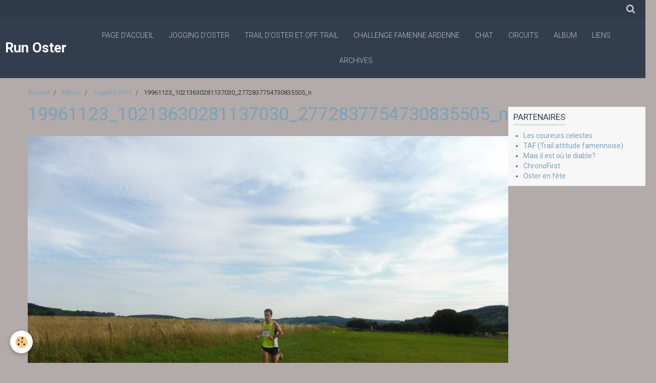

--- FILE ---
content_type: text/html; charset=UTF-8
request_url: http://www.runoster.be/album/jogging-2017/19961123-10213630281137030-2772837754730835505-n.html
body_size: 19095
content:
    <!DOCTYPE html>
<html lang="fr">
    <head>
        <title>19961123_10213630281137030_2772837754730835505_n</title>
        <meta name="theme-color" content="rgba(50, 62, 78, 1)">
        <meta name="msapplication-navbutton-color" content="rgba(50, 62, 78, 1)">
        <meta name="apple-mobile-web-app-capable" content="yes">
        <meta name="apple-mobile-web-app-status-bar-style" content="black-translucent">

        <!-- pretty / experienced -->
<meta http-equiv="Content-Type" content="text/html; charset=utf-8">
<!--[if IE]>
<meta http-equiv="X-UA-Compatible" content="IE=edge">
<![endif]-->
<meta name="viewport" content="width=device-width, initial-scale=1, maximum-scale=1.0, user-scalable=no">
<meta name="msapplication-tap-highlight" content="no">
  <link rel="image_src" href="http://www.runoster.be/medias/album/19961123-10213630281137030-2772837754730835505-n.jpg" />
  <meta property="og:image" content="http://www.runoster.be/medias/album/19961123-10213630281137030-2772837754730835505-n.jpg" />
  <link rel="canonical" href="http://www.runoster.be/album/jogging-2017/19961123-10213630281137030-2772837754730835505-n.html">
<meta name="generator" content="e-monsite (e-monsite.com)">








                
                                    
                
                
                                                                                                                                                                                                            
            <link href="https://fonts.googleapis.com/css?family=Roboto:300,400,700&display=swap" rel="stylesheet">
        
        <link href="https://maxcdn.bootstrapcdn.com/font-awesome/4.7.0/css/font-awesome.min.css" rel="stylesheet">

        <link href="//www.runoster.be/themes/combined.css?v=6_1665404070_12" rel="stylesheet">

        <!-- EMS FRAMEWORK -->
        <script src="//www.runoster.be/medias/static/themes/ems_framework/js/jquery.min.js"></script>
        <!-- HTML5 shim and Respond.js for IE8 support of HTML5 elements and media queries -->
        <!--[if lt IE 9]>
        <script src="//www.runoster.be/medias/static/themes/ems_framework/js/html5shiv.min.js"></script>
        <script src="//www.runoster.be/medias/static/themes/ems_framework/js/respond.min.js"></script>
        <![endif]-->

        <script src="//www.runoster.be/medias/static/themes/ems_framework/js/ems-framework.min.js?v=2073"></script>

        <script src="http://www.runoster.be/themes/content.js?v=6_1665404070_12&lang=fr"></script>

            <script src="//www.runoster.be/medias/static/js/rgpd-cookies/jquery.rgpd-cookies.js?v=2073"></script>
    <script>
                                    $(document).ready(function() {
            $.RGPDCookies({
                theme: 'ems_framework',
                site: 'www.runoster.be',
                privacy_policy_link: '/about/privacypolicy/',
                cookies: [{"id":null,"favicon_url":"https:\/\/ssl.gstatic.com\/analytics\/20210414-01\/app\/static\/analytics_standard_icon.png","enabled":true,"model":"google_analytics","title":"Google Analytics","short_description":"Permet d'analyser les statistiques de consultation de notre site","long_description":"Indispensable pour piloter notre site internet, il permet de mesurer des indicateurs comme l\u2019affluence, les produits les plus consult\u00e9s, ou encore la r\u00e9partition g\u00e9ographique des visiteurs.","privacy_policy_url":"https:\/\/support.google.com\/analytics\/answer\/6004245?hl=fr","slug":"google-analytics"},{"id":null,"favicon_url":"","enabled":true,"model":"addthis","title":"AddThis","short_description":"Partage social","long_description":"Nous utilisons cet outil afin de vous proposer des liens de partage vers des plateformes tiers comme Twitter, Facebook, etc.","privacy_policy_url":"https:\/\/www.oracle.com\/legal\/privacy\/addthis-privacy-policy.html","slug":"addthis"}],
                modal_title: 'Gestion\u0020des\u0020cookies',
                modal_description: 'd\u00E9pose\u0020des\u0020cookies\u0020pour\u0020am\u00E9liorer\u0020votre\u0020exp\u00E9rience\u0020de\u0020navigation,\nmesurer\u0020l\u0027audience\u0020du\u0020site\u0020internet,\u0020afficher\u0020des\u0020publicit\u00E9s\u0020personnalis\u00E9es,\nr\u00E9aliser\u0020des\u0020campagnes\u0020cibl\u00E9es\u0020et\u0020personnaliser\u0020l\u0027interface\u0020du\u0020site.',
                privacy_policy_label: 'Consulter\u0020la\u0020politique\u0020de\u0020confidentialit\u00E9',
                check_all_label: 'Tout\u0020cocher',
                refuse_button: 'Refuser',
                settings_button: 'Param\u00E9trer',
                accept_button: 'Accepter',
                callback: function() {
                    // website google analytics case (with gtag), consent "on the fly"
                    if ('gtag' in window && typeof window.gtag === 'function') {
                        if (window.jsCookie.get('rgpd-cookie-google-analytics') === undefined
                            || window.jsCookie.get('rgpd-cookie-google-analytics') === '0') {
                            gtag('consent', 'update', {
                                'ad_storage': 'denied',
                                'analytics_storage': 'denied'
                            });
                        } else {
                            gtag('consent', 'update', {
                                'ad_storage': 'granted',
                                'analytics_storage': 'granted'
                            });
                        }
                    }
                }
            });
        });
    </script>
        <script async src="https://www.googletagmanager.com/gtag/js?id=G-4VN4372P6E"></script>
<script>
    window.dataLayer = window.dataLayer || [];
    function gtag(){dataLayer.push(arguments);}
    
    gtag('consent', 'default', {
        'ad_storage': 'denied',
        'analytics_storage': 'denied'
    });
    
    gtag('js', new Date());
    gtag('config', 'G-4VN4372P6E');
</script>

        
        <style>
        #overlay{position:fixed;top:0;left:0;width:100vw;height:100vh;z-index:1001}
                                #overlay.loader{display:-webkit-flex;display:flex;-webkit-justify-content:center;justify-content:center;-webkit-align-items:center;align-items:center;background-color:rgba(190, 212, 223, 1);opacity:1}#overlay.stop div{animation-play-state:paused}
                        .loader-ellipsis{display:inline-block;position:relative;width:64px;height:64px}.loader-ellipsis div{position:absolute;top:27px;width:11px;height:11px;border-radius:50%;background-color:rgba(50, 62, 78, 1);animation-timing-function:cubic-bezier(0,1,1,0)}.loader-ellipsis div:nth-child(1){left:6px;animation:loader-ellipsis1 .6s infinite}.loader-ellipsis div:nth-child(2){left:6px;animation:loader-ellipsis2 .6s infinite}.loader-ellipsis div:nth-child(3){left:26px;animation:loader-ellipsis2 .6s infinite}.loader-ellipsis div:nth-child(4){left:45px;animation:loader-ellipsis3 .6s infinite}@keyframes loader-ellipsis1{0%{transform:scale(0)}100%{transform:scale(1)}}@keyframes loader-ellipsis3{0%{transform:scale(1)}100%{transform:scale(0)}}@keyframes loader-ellipsis2{0%{transform:translate(0,0)}100%{transform:translate(19px,0)}}
                            </style>
        <script type="application/ld+json">
    {
        "@context" : "https://schema.org/",
        "@type" : "WebSite",
        "name" : "Run Oster",
        "url" : "http://www.runoster.be/"
    }
</script>
            </head>
    <body id="album_run_jogging-2017_19961123-10213630281137030-2772837754730835505-n" class="default">
        
                <div id="overlay" class="loader">
            <div class="loader-ellipsis">
                <div></div><div></div><div></div><div></div>
            </div>
        </div>
                        <!-- HEADER -->
        <header id="header" class="navbar" data-fixed="true" data-margin-top="false" data-margin-bottom="true">
            <div id="header-main" data-padding="true">
                                                                            <!-- header -->
                <a class="brand" href="http://www.runoster.be/" data-appearance="horizontal">
                                                            <div class="brand-titles">
                                                <span class="brand-title">Run Oster</span>
                                                                    </div>
                                    </a>
                
                                <nav id="menu" class="collapse">
                                                                        <ul class="nav navbar-nav">
                    <li>
                <a href="http://www.runoster.be/">
                                        Page d'accueil
                </a>
                            </li>
                    <li>
                <a href="http://www.runoster.be/pages/jogging-d-oster.html">
                                        Jogging d'Oster
                </a>
                            </li>
                    <li>
                <a href="http://www.runoster.be/pages/trail-d-oster.html">
                                        Trail d'Oster et Off Trail
                </a>
                            </li>
                    <li>
                <a href="https://challengefamenne-ardenne.be">
                                        Challenge Famenne Ardenne
                </a>
                            </li>
                    <li>
                <a href="https://www.chat-trail.be/">
                                        CHAT
                </a>
                            </li>
                    <li>
                <a href="http://www.runoster.be/pages/circuit.html">
                                        Circuits
                </a>
                            </li>
                    <li>
                <a href="http://www.runoster.be/album/">
                                        Album
                </a>
                            </li>
                    <li>
                <a href="http://www.runoster.be/liens">
                                        Liens
                </a>
                            </li>
                    <li>
                <a href="http://www.runoster.be/pages/archives.html">
                                        Archives
                </a>
                            </li>
            </ul>

                                                            </nav>
                
                            </div>
            <div id="header-buttons" data-retract="true">
                                <button class="btn btn-link navbar-toggle header-btn" data-toggle="collapse" data-target="#menu" data-orientation="horizontal">
                    <i class="fa fa-bars fa-lg"></i>
                </button>
                
                
                                <div class="navbar-search dropdown">
                    <button class="btn btn-link header-btn" type="button" data-toggle="dropdown">
                        <i class="fa fa-search fa-lg"></i>
                    </button>
                    <form method="get" action="http://www.runoster.be/search/site/" class="dropdown-menu">
                        <div class="input-group">
                            <input type="text" name="q" value="" placeholder="Votre recherche" pattern=".{3,}" required title="Seuls les mots de plus de deux caractères sont pris en compte lors de la recherche.">
                            <div class="input-group-btn">
                                <button type="submit" class="btn btn-link">
                                    <i class="fa fa-search fa-lg"></i>
                                </button>
                            </div>
                        </div>
                    </form>
                </div>
                
                
                            </div>
                                                    
                    </header>
        <!-- //HEADER -->

        
        <!-- WRAPPER -->
        <div id="wrapper" class="container">
                            <!-- BREADCRUMBS -->
                   <ol class="breadcrumb">
                  <li>
            <a href="http://www.runoster.be/">Accueil</a>
        </li>
                        <li>
            <a href="http://www.runoster.be/album/">Album</a>
        </li>
                        <li>
            <a href="http://www.runoster.be/album/jogging-2017/">Jogging 2017</a>
        </li>
                        <li class="active">
            19961123_10213630281137030_2772837754730835505_n
         </li>
            </ol>
                <!-- //BREADCRUMBS -->
            
            <!-- CONTENT -->
            <div id="content">
                <!-- MAIN -->
                <section id="main">

                    
                    
                    
                                        
                                        
                                        <div class="view view-album" id="view-item" data-category="jogging-2017" data-id-album="59664a4dff60959aca9f3a06">
    <h1 class="view-title">19961123_10213630281137030_2772837754730835505_n</h1>
    <div id="site-module" class="site-module" data-itemid="4f512e648e4e55c9797394b7" data-siteid="4f23edc30d3d55c979737339"></div>

    

    <p class="text-center">
        <img src="http://www.runoster.be/medias/album/19961123-10213630281137030-2772837754730835505-n.jpg" alt="19961123_10213630281137030_2772837754730835505_n">
    </p>

    <ul class="category-navigation">
        <li>
                            <a href="http://www.runoster.be/album/jogging-2017/19959419-10213630268296709-8745968811067134475-n.html" class="btn btn-default">
                    <i class="fa fa-angle-left fa-lg"></i>
                    <img src="http://www.runoster.be/medias/album/19959419-10213630268296709-8745968811067134475-n.jpg?fx=c_80_80" width="80" alt="">
                </a>
                    </li>

        <li>
            <a href="http://www.runoster.be/album/jogging-2017/" class="btn btn-small btn-default">Retour</a>
        </li>

        <li>
                            <a href="http://www.runoster.be/album/jogging-2017/dsc-4031.html" class="btn btn-default">
                    <img src="http://www.runoster.be/medias/album/dsc-4031.jpg?fx=c_80_80" width="80" alt="">
                    <i class="fa fa-angle-right fa-lg"></i>
                </a>
                    </li>
    </ul>

    

<div class="plugins">
               <div id="social-4f512e64d1cc55c97973b157" class="plugin" data-plugin="social">
    <div class="a2a_kit a2a_kit_size_32 a2a_default_style">
        <a class="a2a_dd" href="https://www.addtoany.com/share"></a>
        <a class="a2a_button_facebook"></a>
        <a class="a2a_button_twitter"></a>
        <a class="a2a_button_email"></a>
    </div>
    <script>
        var a2a_config = a2a_config || {};
        a2a_config.onclick = 1;
        a2a_config.locale = "fr";
    </script>
    <script async src="https://static.addtoany.com/menu/page.js"></script>
</div>    
    
    </div>
</div>

                </section>
                <!-- //MAIN -->

                                <!-- SIDEBAR -->
                <aside id="sidebar" data-fixed="true" data-offset="true">
                    <div id="sidebar-wrapper">
                                                                                                                                                                                                                                    <div class="widget" data-id="widget_link_all">
                                        
<div class="widget-title">
    
        <span>
            Partenaires
        </span>  

        
</div>

                                        <div id="widget1" class="widget-content" data-role="widget-content">
                                            
                                                                                        
                                                                                        <ul class="menu">
         <li class="odd_item"><a href="http://lescoureurscelestes.be/" title="Les coureurs celestes" class="menu_item" onclick="window.open(this.href);return false;">Les coureurs celestes</a></li>
         <li class="even_item"><a href="http://www.trailattitudefamennoise.be/" title="TAF (Trail attitude famennoise)" class="menu_item" onclick="window.open(this.href);return false;">TAF (Trail attitude famennoise)</a></li>
         <li class="odd_item"><a href="http://inedichrono.be/mieold/index.html" title="Mais il est où le diable?" class="menu_item" onclick="window.open(this.href);return false;">Mais il est où le diable?</a></li>
         <li class="even_item"><a href="https://sites.google.com/view/chronofirst/accueil" title="ChronoFirst" class="menu_item" onclick="window.open(this.href);return false;">ChronoFirst</a></li>
         <li class="odd_item"><a href="http://www.osterenfete.be/" title="Oster en fête" class="menu_item" onclick="window.open(this.href);return false;">Oster en fête</a></li>
   </ul>

                                        </div>
                                    </div>
                                    
                                                                                                                                                                                                                                    </div>
                </aside>
                <!-- //SIDEBAR -->
                            </div>
            <!-- //CONTENT -->
        </div>
        <!-- //WRAPPER -->

                <!-- FOOTER -->
        <footer id="footer">
                        <div class="container">
                            <div id="footer-wrapper">
                    
                                    </div>

                                                                                                    
                                    
                                        </div>
                    </footer>
        <!-- //FOOTER -->
        
        
        
        <script src="//www.runoster.be/medias/static/themes/ems_framework/js/jquery.mobile.custom.min.js"></script>
        <script src="//www.runoster.be/medias/static/themes/ems_framework/js/jquery.zoom.min.js"></script>
        <script src="//www.runoster.be/medias/static/themes/ems_framework/js/imagelightbox.min.js"></script>
        <script src="http://www.runoster.be/themes/custom.js?v=6_1665404070_12"></script>
        
            

 
    
						 	 





                <!-- SOCIAL LINKS -->
                                                    
                                        
                    <!-- //SOCIAL LINKS -->
            </body>
</html>
